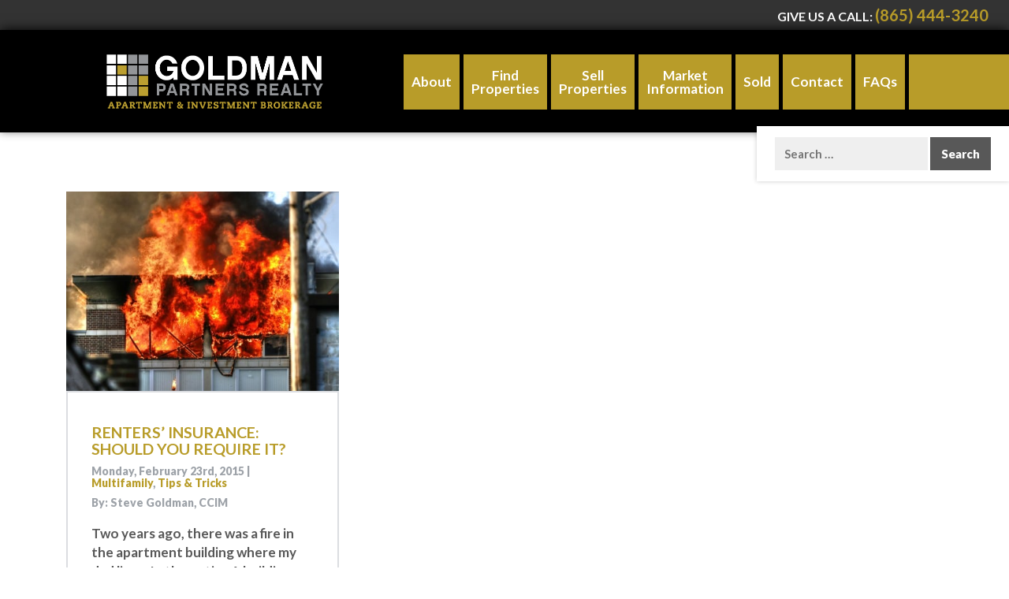

--- FILE ---
content_type: text/html; charset=UTF-8
request_url: https://gprknoxville.com/tag/multifamily/
body_size: 19273
content:
<!DOCTYPE html><html xmlns="https://www.w3.org/1999/xhtml" dir="ltr" lang="en-US"><head>  <script defer src="[data-uri]"></script> <meta name="google-site-verification" content="tHOnYyZ4-Gt4gpcpfmt36jI27vlc12KCxp83dtnSA3k" /><meta name="google-site-verification" content="xKM0Rl6aL7fWU1u6ZUEFNvBl_YKmpWKbgvwDT8TvTXk" /> <script>(function(i,s,o,g,r,a,m){i['GoogleAnalyticsObject']=r;i[r]=i[r]||function(){
  (i[r].q=i[r].q||[]).push(arguments)},i[r].l=1*new Date();a=s.createElement(o),
  m=s.getElementsByTagName(o)[0];a.async=1;a.src=g;m.parentNode.insertBefore(a,m)
  })(window,document,'script','https://www.google-analytics.com/analytics.js','ga');

  ga('create', 'UA-44448226-1', 'auto');
  ga('send', 'pageview');</script> <meta name="msvalidate.01" content="82E456100924512AFEC827FEC58E68DA" /><meta name="google-site-verification" content="I5HJd40R4OLY_OS9kjiAciPQRk2MO0cyyvM1Ao5GjZI" />  <script defer src="[data-uri]"></script> <script defer type="text/javascript" src="//cdn.callrail.com/companies/320537146/b96fec368825b8341f63/12/swap.js"></script> <script type='application/ld+json'>{
  "@context": "https://www.schema.org",
  "@type": "RealEstateAgent",
  "name": "Goldman Partners Realty, LLC",
  "url": "https://gprknoxville.com/",
  "sameAs": [
    "https://www.linkedin.com/company/goldman-partners-realty",
    "https://www.youtube.com/user/gprknoxville",
    "https://twitter.com/gprknoxville",
    "https://plus.google.com/101629096676845363709/posts",
    "https://www.facebook.com/GoldmanPartnersRealty"
  ],
  "logo": "https://gprknoxville.com/wp-content/themes/goldman2015/images/footer-logo.png",
  "image": "https://gprknoxville.com/wp-content/uploads/award-winning.png",
  "description": "Goldman Partners Realty is a commercial real estate brokerage practice which specializes in income investment property.",
  "address": {
    "@type": "PostalAddress",
    "streetAddress": "109 Circle Ln",
    "addressLocality": "Knoxville",
    "addressRegion": "Tennessee",
    "postalCode": "37919",
    "addressCountry": "United States"
  },
  "geo": {
    "@type": "GeoCoordinates",
    "latitude": "35.933042",
    "longitude": "-84.012800"
  },
  "hasMap": "https://www.google.com/maps/place/Goldman+Partners+Realty,+LLC/@35.933022,-84.012769,15z/data=!4m2!3m1!1s0x0:0x515507eb7c65dda4?sa=X&ved=0ahUKEwipp-mFqMbaAhWDdt8KHe8YDJ4Q_BII3QIwOgd",
  "openingHours": "Mo, Tu, We, Th, Fr 08:00-17:30",
  "contactPoint": {
    "@type": "ContactPoint",
    "contactType": "Sales",
    "telephone": "+1 (865) 444-3240"
  }
}</script> <meta name="viewport" content="width=device-width, initial-scale=1.0" /><link rel="stylesheet" href="https://gprknoxville.com/wp-content/themes/goldman2015/css/bootstrap.min.css" type="text/css" media="screen" title="no title" /><link rel="stylesheet" href="https://gprknoxville.com/wp-content/cache/autoptimize/css/autoptimize_single_ac93074dbede047d9bf0e51f642e3af3.css" type="text/css" media="screen" title="no title" /><link href='https://fonts.googleapis.com/css?family=Lato:100,300,400,700,900' rel='stylesheet' type='text/css'><link rel="apple-touch-icon" sizes="57x57" href="/apple-touch-icon-57x57.png"><link rel="apple-touch-icon" sizes="60x60" href="/apple-touch-icon-60x60.png"><link rel="apple-touch-icon" sizes="72x72" href="/apple-touch-icon-72x72.png"><link rel="apple-touch-icon" sizes="76x76" href="/apple-touch-icon-76x76.png"><link rel="apple-touch-icon" sizes="114x114" href="/apple-touch-icon-114x114.png"><link rel="apple-touch-icon" sizes="120x120" href="/apple-touch-icon-120x120.png"><link rel="apple-touch-icon" sizes="144x144" href="/apple-touch-icon-144x144.png"><link rel="apple-touch-icon" sizes="152x152" href="/apple-touch-icon-152x152.png"><link rel="apple-touch-icon" sizes="180x180" href="/apple-touch-icon-180x180.png"><link rel="icon" type="image/png" href="/favicon-32x32.png" sizes="32x32"><link rel="icon" type="image/png" href="/favicon-194x194.png" sizes="194x194"><link rel="icon" type="image/png" href="/favicon-96x96.png" sizes="96x96"><link rel="icon" type="image/png" href="/android-chrome-192x192.png" sizes="192x192"><link rel="icon" type="image/png" href="/favicon-16x16.png" sizes="16x16"><link rel="manifest" href="/manifest.json"><meta name="msapplication-TileColor" content="#000000"><meta name="msapplication-TileImage" content="/mstile-144x144.png"><meta name="theme-color" content="#ffffff"> <!--[if lt IE 9]> <script src="https://oss.maxcdn.com/html5shiv/3.7.2/html5shiv.min.js"></script> <script src="https://oss.maxcdn.com/respond/1.4.2/respond.min.js"></script> <![endif]--><meta http-equiv="Content-type" content="text/html;charset=UTF-8" /><meta name="author" content="Slamdot, Inc." /><style>img:is([sizes="auto" i], [sizes^="auto," i]) { contain-intrinsic-size: 3000px 1500px }</style><title>Multifamily | Goldman Partners Realty</title><meta name="robots" content="max-image-preview:large" /><link rel="canonical" href="https://gprknoxville.com/tag/multifamily/" /><meta name="generator" content="All in One SEO (AIOSEO) 4.9.3" /> <script type="application/ld+json" class="aioseo-schema">{"@context":"https:\/\/schema.org","@graph":[{"@type":"BreadcrumbList","@id":"https:\/\/gprknoxville.com\/tag\/multifamily\/#breadcrumblist","itemListElement":[{"@type":"ListItem","@id":"https:\/\/gprknoxville.com#listItem","position":1,"name":"Home","item":"https:\/\/gprknoxville.com","nextItem":{"@type":"ListItem","@id":"https:\/\/gprknoxville.com\/tag\/multifamily\/#listItem","name":"Multifamily"}},{"@type":"ListItem","@id":"https:\/\/gprknoxville.com\/tag\/multifamily\/#listItem","position":2,"name":"Multifamily","previousItem":{"@type":"ListItem","@id":"https:\/\/gprknoxville.com#listItem","name":"Home"}}]},{"@type":"CollectionPage","@id":"https:\/\/gprknoxville.com\/tag\/multifamily\/#collectionpage","url":"https:\/\/gprknoxville.com\/tag\/multifamily\/","name":"Multifamily | Goldman Partners Realty","inLanguage":"en-US","isPartOf":{"@id":"https:\/\/gprknoxville.com\/#website"},"breadcrumb":{"@id":"https:\/\/gprknoxville.com\/tag\/multifamily\/#breadcrumblist"}},{"@type":"Organization","@id":"https:\/\/gprknoxville.com\/#organization","name":"Goldman Partners Realty","description":"Commercial Real Estate","url":"https:\/\/gprknoxville.com\/","telephone":"+18654443240"},{"@type":"WebSite","@id":"https:\/\/gprknoxville.com\/#website","url":"https:\/\/gprknoxville.com\/","name":"Goldman Partners Realty","description":"Commercial Real Estate","inLanguage":"en-US","publisher":{"@id":"https:\/\/gprknoxville.com\/#organization"}}]}</script>    <script data-cfasync="false" data-pagespeed-no-defer>var gtm4wp_datalayer_name = "dataLayer";
	var dataLayer = dataLayer || [];</script> <link rel="alternate" type="application/rss+xml" title="Goldman Partners Realty &raquo; Multifamily Tag Feed" href="https://gprknoxville.com/tag/multifamily/feed/" /><style>.lazyload,
			.lazyloading {
				max-width: 100%;
			}</style> <script defer src="[data-uri]"></script> <style id='wp-emoji-styles-inline-css' type='text/css'>img.wp-smiley, img.emoji {
		display: inline !important;
		border: none !important;
		box-shadow: none !important;
		height: 1em !important;
		width: 1em !important;
		margin: 0 0.07em !important;
		vertical-align: -0.1em !important;
		background: none !important;
		padding: 0 !important;
	}</style><link rel='stylesheet' id='wp-block-library-css' href='https://gprknoxville.com/wp-includes/css/dist/block-library/style.min.css?ver=eb0fa047dd07165749aaf30910bd152e' type='text/css' media='all' /><style id='classic-theme-styles-inline-css' type='text/css'>/*! This file is auto-generated */
.wp-block-button__link{color:#fff;background-color:#32373c;border-radius:9999px;box-shadow:none;text-decoration:none;padding:calc(.667em + 2px) calc(1.333em + 2px);font-size:1.125em}.wp-block-file__button{background:#32373c;color:#fff;text-decoration:none}</style><link rel='stylesheet' id='aioseo/css/src/vue/standalone/blocks/table-of-contents/global.scss-css' href='https://gprknoxville.com/wp-content/cache/autoptimize/css/autoptimize_single_8aeaa129c1f80e6e5dbaa329351d1482.css?ver=4.9.3' type='text/css' media='all' /><style id='global-styles-inline-css' type='text/css'>:root{--wp--preset--aspect-ratio--square: 1;--wp--preset--aspect-ratio--4-3: 4/3;--wp--preset--aspect-ratio--3-4: 3/4;--wp--preset--aspect-ratio--3-2: 3/2;--wp--preset--aspect-ratio--2-3: 2/3;--wp--preset--aspect-ratio--16-9: 16/9;--wp--preset--aspect-ratio--9-16: 9/16;--wp--preset--color--black: #000000;--wp--preset--color--cyan-bluish-gray: #abb8c3;--wp--preset--color--white: #ffffff;--wp--preset--color--pale-pink: #f78da7;--wp--preset--color--vivid-red: #cf2e2e;--wp--preset--color--luminous-vivid-orange: #ff6900;--wp--preset--color--luminous-vivid-amber: #fcb900;--wp--preset--color--light-green-cyan: #7bdcb5;--wp--preset--color--vivid-green-cyan: #00d084;--wp--preset--color--pale-cyan-blue: #8ed1fc;--wp--preset--color--vivid-cyan-blue: #0693e3;--wp--preset--color--vivid-purple: #9b51e0;--wp--preset--gradient--vivid-cyan-blue-to-vivid-purple: linear-gradient(135deg,rgba(6,147,227,1) 0%,rgb(155,81,224) 100%);--wp--preset--gradient--light-green-cyan-to-vivid-green-cyan: linear-gradient(135deg,rgb(122,220,180) 0%,rgb(0,208,130) 100%);--wp--preset--gradient--luminous-vivid-amber-to-luminous-vivid-orange: linear-gradient(135deg,rgba(252,185,0,1) 0%,rgba(255,105,0,1) 100%);--wp--preset--gradient--luminous-vivid-orange-to-vivid-red: linear-gradient(135deg,rgba(255,105,0,1) 0%,rgb(207,46,46) 100%);--wp--preset--gradient--very-light-gray-to-cyan-bluish-gray: linear-gradient(135deg,rgb(238,238,238) 0%,rgb(169,184,195) 100%);--wp--preset--gradient--cool-to-warm-spectrum: linear-gradient(135deg,rgb(74,234,220) 0%,rgb(151,120,209) 20%,rgb(207,42,186) 40%,rgb(238,44,130) 60%,rgb(251,105,98) 80%,rgb(254,248,76) 100%);--wp--preset--gradient--blush-light-purple: linear-gradient(135deg,rgb(255,206,236) 0%,rgb(152,150,240) 100%);--wp--preset--gradient--blush-bordeaux: linear-gradient(135deg,rgb(254,205,165) 0%,rgb(254,45,45) 50%,rgb(107,0,62) 100%);--wp--preset--gradient--luminous-dusk: linear-gradient(135deg,rgb(255,203,112) 0%,rgb(199,81,192) 50%,rgb(65,88,208) 100%);--wp--preset--gradient--pale-ocean: linear-gradient(135deg,rgb(255,245,203) 0%,rgb(182,227,212) 50%,rgb(51,167,181) 100%);--wp--preset--gradient--electric-grass: linear-gradient(135deg,rgb(202,248,128) 0%,rgb(113,206,126) 100%);--wp--preset--gradient--midnight: linear-gradient(135deg,rgb(2,3,129) 0%,rgb(40,116,252) 100%);--wp--preset--font-size--small: 13px;--wp--preset--font-size--medium: 20px;--wp--preset--font-size--large: 36px;--wp--preset--font-size--x-large: 42px;--wp--preset--spacing--20: 0.44rem;--wp--preset--spacing--30: 0.67rem;--wp--preset--spacing--40: 1rem;--wp--preset--spacing--50: 1.5rem;--wp--preset--spacing--60: 2.25rem;--wp--preset--spacing--70: 3.38rem;--wp--preset--spacing--80: 5.06rem;--wp--preset--shadow--natural: 6px 6px 9px rgba(0, 0, 0, 0.2);--wp--preset--shadow--deep: 12px 12px 50px rgba(0, 0, 0, 0.4);--wp--preset--shadow--sharp: 6px 6px 0px rgba(0, 0, 0, 0.2);--wp--preset--shadow--outlined: 6px 6px 0px -3px rgba(255, 255, 255, 1), 6px 6px rgba(0, 0, 0, 1);--wp--preset--shadow--crisp: 6px 6px 0px rgba(0, 0, 0, 1);}:where(.is-layout-flex){gap: 0.5em;}:where(.is-layout-grid){gap: 0.5em;}body .is-layout-flex{display: flex;}.is-layout-flex{flex-wrap: wrap;align-items: center;}.is-layout-flex > :is(*, div){margin: 0;}body .is-layout-grid{display: grid;}.is-layout-grid > :is(*, div){margin: 0;}:where(.wp-block-columns.is-layout-flex){gap: 2em;}:where(.wp-block-columns.is-layout-grid){gap: 2em;}:where(.wp-block-post-template.is-layout-flex){gap: 1.25em;}:where(.wp-block-post-template.is-layout-grid){gap: 1.25em;}.has-black-color{color: var(--wp--preset--color--black) !important;}.has-cyan-bluish-gray-color{color: var(--wp--preset--color--cyan-bluish-gray) !important;}.has-white-color{color: var(--wp--preset--color--white) !important;}.has-pale-pink-color{color: var(--wp--preset--color--pale-pink) !important;}.has-vivid-red-color{color: var(--wp--preset--color--vivid-red) !important;}.has-luminous-vivid-orange-color{color: var(--wp--preset--color--luminous-vivid-orange) !important;}.has-luminous-vivid-amber-color{color: var(--wp--preset--color--luminous-vivid-amber) !important;}.has-light-green-cyan-color{color: var(--wp--preset--color--light-green-cyan) !important;}.has-vivid-green-cyan-color{color: var(--wp--preset--color--vivid-green-cyan) !important;}.has-pale-cyan-blue-color{color: var(--wp--preset--color--pale-cyan-blue) !important;}.has-vivid-cyan-blue-color{color: var(--wp--preset--color--vivid-cyan-blue) !important;}.has-vivid-purple-color{color: var(--wp--preset--color--vivid-purple) !important;}.has-black-background-color{background-color: var(--wp--preset--color--black) !important;}.has-cyan-bluish-gray-background-color{background-color: var(--wp--preset--color--cyan-bluish-gray) !important;}.has-white-background-color{background-color: var(--wp--preset--color--white) !important;}.has-pale-pink-background-color{background-color: var(--wp--preset--color--pale-pink) !important;}.has-vivid-red-background-color{background-color: var(--wp--preset--color--vivid-red) !important;}.has-luminous-vivid-orange-background-color{background-color: var(--wp--preset--color--luminous-vivid-orange) !important;}.has-luminous-vivid-amber-background-color{background-color: var(--wp--preset--color--luminous-vivid-amber) !important;}.has-light-green-cyan-background-color{background-color: var(--wp--preset--color--light-green-cyan) !important;}.has-vivid-green-cyan-background-color{background-color: var(--wp--preset--color--vivid-green-cyan) !important;}.has-pale-cyan-blue-background-color{background-color: var(--wp--preset--color--pale-cyan-blue) !important;}.has-vivid-cyan-blue-background-color{background-color: var(--wp--preset--color--vivid-cyan-blue) !important;}.has-vivid-purple-background-color{background-color: var(--wp--preset--color--vivid-purple) !important;}.has-black-border-color{border-color: var(--wp--preset--color--black) !important;}.has-cyan-bluish-gray-border-color{border-color: var(--wp--preset--color--cyan-bluish-gray) !important;}.has-white-border-color{border-color: var(--wp--preset--color--white) !important;}.has-pale-pink-border-color{border-color: var(--wp--preset--color--pale-pink) !important;}.has-vivid-red-border-color{border-color: var(--wp--preset--color--vivid-red) !important;}.has-luminous-vivid-orange-border-color{border-color: var(--wp--preset--color--luminous-vivid-orange) !important;}.has-luminous-vivid-amber-border-color{border-color: var(--wp--preset--color--luminous-vivid-amber) !important;}.has-light-green-cyan-border-color{border-color: var(--wp--preset--color--light-green-cyan) !important;}.has-vivid-green-cyan-border-color{border-color: var(--wp--preset--color--vivid-green-cyan) !important;}.has-pale-cyan-blue-border-color{border-color: var(--wp--preset--color--pale-cyan-blue) !important;}.has-vivid-cyan-blue-border-color{border-color: var(--wp--preset--color--vivid-cyan-blue) !important;}.has-vivid-purple-border-color{border-color: var(--wp--preset--color--vivid-purple) !important;}.has-vivid-cyan-blue-to-vivid-purple-gradient-background{background: var(--wp--preset--gradient--vivid-cyan-blue-to-vivid-purple) !important;}.has-light-green-cyan-to-vivid-green-cyan-gradient-background{background: var(--wp--preset--gradient--light-green-cyan-to-vivid-green-cyan) !important;}.has-luminous-vivid-amber-to-luminous-vivid-orange-gradient-background{background: var(--wp--preset--gradient--luminous-vivid-amber-to-luminous-vivid-orange) !important;}.has-luminous-vivid-orange-to-vivid-red-gradient-background{background: var(--wp--preset--gradient--luminous-vivid-orange-to-vivid-red) !important;}.has-very-light-gray-to-cyan-bluish-gray-gradient-background{background: var(--wp--preset--gradient--very-light-gray-to-cyan-bluish-gray) !important;}.has-cool-to-warm-spectrum-gradient-background{background: var(--wp--preset--gradient--cool-to-warm-spectrum) !important;}.has-blush-light-purple-gradient-background{background: var(--wp--preset--gradient--blush-light-purple) !important;}.has-blush-bordeaux-gradient-background{background: var(--wp--preset--gradient--blush-bordeaux) !important;}.has-luminous-dusk-gradient-background{background: var(--wp--preset--gradient--luminous-dusk) !important;}.has-pale-ocean-gradient-background{background: var(--wp--preset--gradient--pale-ocean) !important;}.has-electric-grass-gradient-background{background: var(--wp--preset--gradient--electric-grass) !important;}.has-midnight-gradient-background{background: var(--wp--preset--gradient--midnight) !important;}.has-small-font-size{font-size: var(--wp--preset--font-size--small) !important;}.has-medium-font-size{font-size: var(--wp--preset--font-size--medium) !important;}.has-large-font-size{font-size: var(--wp--preset--font-size--large) !important;}.has-x-large-font-size{font-size: var(--wp--preset--font-size--x-large) !important;}
:where(.wp-block-post-template.is-layout-flex){gap: 1.25em;}:where(.wp-block-post-template.is-layout-grid){gap: 1.25em;}
:where(.wp-block-columns.is-layout-flex){gap: 2em;}:where(.wp-block-columns.is-layout-grid){gap: 2em;}
:root :where(.wp-block-pullquote){font-size: 1.5em;line-height: 1.6;}</style><link rel='stylesheet' id='portfolio-all-css-css' href='https://gprknoxville.com/wp-content/plugins/portfolio-gallery/style/portfolio-all.css?ver=eb0fa047dd07165749aaf30910bd152e' type='text/css' media='all' /><link rel='stylesheet' id='style2-os-css-css' href='https://gprknoxville.com/wp-content/cache/autoptimize/css/autoptimize_single_cf013455f2aabab5865ec99755946572.css?ver=eb0fa047dd07165749aaf30910bd152e' type='text/css' media='all' /><link rel='stylesheet' id='lightbox-css-css' href='https://gprknoxville.com/wp-content/cache/autoptimize/css/autoptimize_single_ed6afe4e8b61753bc84dd95f919ab63e.css?ver=eb0fa047dd07165749aaf30910bd152e' type='text/css' media='all' /><link rel='stylesheet' id='mc4wp-form-themes-css' href='https://gprknoxville.com/wp-content/cache/autoptimize/css/autoptimize_single_afbf3d0bbfa6ce205232ea67532425ca.css?ver=4.10.9' type='text/css' media='all' /><link rel='stylesheet' id='wp-components-css' href='https://gprknoxville.com/wp-includes/css/dist/components/style.min.css?ver=eb0fa047dd07165749aaf30910bd152e' type='text/css' media='all' /><link rel='stylesheet' id='godaddy-styles-css' href='https://gprknoxville.com/wp-content/cache/autoptimize/css/autoptimize_single_0793ca35f5d388181a5e6c01688af110.css?ver=2.0.2' type='text/css' media='all' /><link rel='stylesheet' id='wp_listings-css' href='https://gprknoxville.com/wp-content/plugins/idx-broker-platinum/assets/css/wp-listings.min.css?ver=1.0' type='text/css' media='all' /><link rel='stylesheet' id='wp_listings_widgets-css' href='https://gprknoxville.com/wp-content/plugins/idx-broker-platinum/assets/css/wp-listings-widgets.min.css?ver=1.0.0' type='text/css' media='all' /><link rel='stylesheet' id='dashicons-css' href='https://gprknoxville.com/wp-includes/css/dashicons.min.css?ver=eb0fa047dd07165749aaf30910bd152e' type='text/css' media='all' /><link rel='stylesheet' id='impress_agents-css' href='https://gprknoxville.com/wp-content/plugins/idx-broker-platinum/assets/css/impress-agents.min.css?ver=1.0.0' type='text/css' media='all' /><link rel='stylesheet' id='tablepress-default-css' href='https://gprknoxville.com/wp-content/tablepress-combined.min.css?ver=74' type='text/css' media='all' /> <script defer type="text/javascript" src="https://gprknoxville.com/wp-content/cache/autoptimize/js/autoptimize_single_455f4240b81915ea051b23d783291b6b.js?ver=1.12.4-wp" id="jquery-core-js"></script> <script defer type="text/javascript" src="https://gprknoxville.com/wp-content/cache/autoptimize/js/autoptimize_single_8bd074658806c4a7fe21e04cd60aef4f.js?ver=1.4.1-wp" id="jquery-migrate-js"></script> <script defer type="text/javascript" src="https://gprknoxville.com/wp-content/themes/goldman2015/js/jquery.cycle2.min.js?ver=eb0fa047dd07165749aaf30910bd152e" id="slamdot_slides-js"></script> <link rel="https://api.w.org/" href="https://gprknoxville.com/wp-json/" /><link rel="alternate" title="JSON" type="application/json" href="https://gprknoxville.com/wp-json/wp/v2/tags/128" /><link rel="EditURI" type="application/rsd+xml" title="RSD" href="https://gprknoxville.com/xmlrpc.php?rsd" /> <script defer src="[data-uri]"></script><meta property="og:title" content="Renters’ Insurance: Should You Require It?"/><meta property="og:type" content="blog"/><meta property="og:url" content="https://gprknoxville.com/02/renters-insurance-should-you-require-it/"/><meta property="og:image" content=""/><meta property="og:site_name" content="Goldman Partners Realty"/><meta property="fb:admins" content="162878243763233,150944301629503,196739023685716"/><meta property="og:description" content="Two years ago, there was a fire in the apartment building where my dad lives. In the entire 4-building complex, he was the only tenant carrying renters insurance. As a result, his hotel stay and apartment cleanup were covered, while his fellow tenants — and his landlord — got stuck with the bill"/>  <script data-cfasync="false" data-pagespeed-no-defer type="text/javascript">var dataLayer_content = {"pagePostType":"post","pagePostType2":"tag-post"};
	dataLayer.push( dataLayer_content );</script> <script data-cfasync="false" data-pagespeed-no-defer type="text/javascript">(function(w,d,s,l,i){w[l]=w[l]||[];w[l].push({'gtm.start':
new Date().getTime(),event:'gtm.js'});var f=d.getElementsByTagName(s)[0],
j=d.createElement(s),dl=l!='dataLayer'?'&l='+l:'';j.async=true;j.src=
'//www.googletagmanager.com/gtm.js?id='+i+dl;f.parentNode.insertBefore(j,f);
})(window,document,'script','dataLayer','GTM-KK35BJ3');</script>  <script defer src="[data-uri]"></script> <script defer src="[data-uri]"></script> <style>.no-js img.lazyload {
				display: none;
			}

			figure.wp-block-image img.lazyloading {
				min-width: 150px;
			}

			.lazyload,
			.lazyloading {
				--smush-placeholder-width: 100px;
				--smush-placeholder-aspect-ratio: 1/1;
				width: var(--smush-image-width, var(--smush-placeholder-width)) !important;
				aspect-ratio: var(--smush-image-aspect-ratio, var(--smush-placeholder-aspect-ratio)) !important;
			}

						.lazyload, .lazyloading {
				opacity: 0;
			}

			.lazyloaded {
				opacity: 1;
				transition: opacity 400ms;
				transition-delay: 0ms;
			}</style> <script defer src="[data-uri]"></script>  <script defer src="[data-uri]"></script><script defer src="[data-uri]"></script><script defer src="[data-uri]"></script> <style type="text/css" id="wp-custom-css">/*
Welcome to Custom CSS!

CSS (Cascading Style Sheets) is a kind of code that tells the browser how
to render a web page. You may delete these comments and get started with
your customizations.

By default, your stylesheet will be loaded after the theme stylesheets,
which means that your rules can take precedence and override the theme CSS
rules. Just write here what you want to change, you don't need to copy all
your theme's stylesheet content.
*/
#gform_submit_button_4 {
	display: none;
}

.no-show-button {
	display: none;
}

.sticky-popup {
	font-family: 'Lato', sans-serif;
	font-size: 21px;
}

.sticky-popup .popup-header {
	background-color: #B89C28;
	border: 0;
	margin-top: 0;
	height: 102px;
	border-radius: 0;
}

.popup-content {
	height: 200px;
}

.popup-content p {
	font-family: 'Lato', sans-serif;
	font-size: 18px;
}

.popup-content p a {
	color: #B89C29;
}

.popup-content p a:hover {
	color: #A18823;
	text-decoration: underline;
}

@media (max-width: 768px) {
	.sticky-popup, .popup-content p {
		font-family: 'Lato', sans-serif;
		font-size: 18px;
	}
	
	.sticky-popup {
		width: 250px !important;
		height: ;
	}
	
	.sticky-popup-right {
		top: 25%;
	}
	
	.popup-content {
		height: 250px;
	}
}

/* Main Body CSS */
.body {
	padding-top: 75px;
}

.custom-button {
	margin: 5px 0;
	display: inline-block;
	text-align: center;
	margin: 10px auto;
}

.blog-author {
	font-size: 18px;
	text-transform: capitalize !important;
	margin-top: 0;
	margin-bottom: 25px;
}

.post-date {
	text-transform: capitalize !important;
	margin-bottom: 0;
}

.wp-caption-text {
	margin: 0;
	padding: 0;
	font-size: 14px;
	color: #000000;
}

.wp-about-author-text h3 {
	text-transform: capitalize !important;
	display: none;
}

.wp-about-author-text a {
}

@media (max-width: 991px) {
	.mailing-list-image {
		width: 100% !important;
		height: 100%;
		background-size: contain;
	}
}

.wp-about-author-containter-top {
	border-top: solid 2px #82878e;
}

.wp-about-author-pic {
	padding: 0 !important;
	margin: 0 !important;
	border: 0 !important;
}

.affiliations {
	list-style: none;
	margin: 0;
	padding: 0;
	text-align: center;
}

.affiliations li {
	display: inline-block;
	margin: 10px;
}

.affiliations img {
	margin: 0;
	padding: 0;
	height: 125px;
	width: auto;
	border: none;
}

.body {
	padding-bottom: 0;
}

.gray-background-pattern {
	padding-bottom: 2%;
}

.navigation {
	padding-bottom: 2%;
}

#searchsubmit {
	padding-right: 18px !important;
}

.gold-border {
	text-align: center;
	margin: 0 auto;
}

.col-sm-3 {
	text-align: center;
	margin: 0 auto;
}

.custom-button-team {
	display: inline-block;
}

.title-block_1 .title,
.title-block_4 .title,
.title-block_5 .title,
.title-block_6 .title {
	text-transform: capitalize !important;
}

.portfolio-links {
	text-decoration: underline;
}

.portfolio-links:hover {
	text-decoration: none;
}

.align-center {
	display: inline-block;
	vertical-align: top !important;
	text-align: center;
	margin: 0 auto;
	float: none;
}

.agents-container {
	text-align: center !important;
	margin: 0 auto;
}

.row {
	margin-bottom: 50px;
}

@media (min-width: 768px) and (max-width: 1350px) {
	.agents-container a.gold-border img {
		border-width: 5px;
	}
}

.align-top {
	vertical-align: top !important;
}

/* Add your own Robly form styles to your site stylesheet or in this style block.
       We recommend moving this block and the preceding CSS link to the HEAD of your HTML file. */
#robly_embed_signup {
	background: #fff;
	clear: left;
	font: 14px Helvetica, Arial, sans-serif;
	width: 400px;
}

#robly_embed_signup form {
	display: block;
	position: relative;
	text-align: left;
}

#robly_embed_signup h2 {
	font-weight: bold;
	padding: 0;
	margin: 15px 0;
	font-size: 1.3em;
}

#robly_embed_signup input {
	border: 1px solid #999;
	-webkit-appearance: none;
}

#robly_embed_signup input[type=checkbox] {
	-webkit-appearance: checkbox;
}

#robly_embed_signup input[type=radio] {
	-webkit-appearance: radio;
}

#robly_embed_signup input:focus {
	border-color: #333;
}

#robly_embed_signup .button {
	background-color: #aaa;
	border: 0 none;
	border-radius: 4px;
	color: #FFFFFF;
	cursor: pointer;
	display: inline-block;
	font-size: 15px;
	font-weight: bold;
	line-height: 32px;
	margin: 0 5px 10px 0;
	padding: 0;
	text-align: center;
	text-decoration: none;
	vertical-align: top;
	white-space: nowrap;
	width: auto;
}

#robly_embed_signup .button:hover {
	background-color: #777;
}

#robly_embed_signup .slim_button {
	background-color: #aaa;
	border: 0 none;
	border-radius: 4px;
	color: #FFFFFF;
	cursor: pointer;
	display: inline-block;
	font-size: 15px;
	font-weight: bold;
	height: 32px;
	line-height: 32px;
	margin: 0 5px 10px 0;
	padding: 0 15px;
	text-align: center;
	text-decoration: none;
	vertical-align: top;
	white-space: nowrap;
	width: auto;
}

#robly_embed_signup .slim_button:hover {
	background-color: #777;
}

#robly_embed_signup .small_meta {
	font-size: 11px;
}

#robly_embed_signup .nowrap {
	white-space: nowrap;
}

#robly_embed_signup .clear {
	clear: none;
	display: inline;
	visibility: visible;
}

#robly_embed_signup .robly_field_group {
	clear: left;
	position: relative;
	width: 96%;
	padding-bottom: 3%;
	min-height: 50px;
}

#robly_embed_signup .size1of2 {
	clear: none;
	float: left;
	display: inline-block;
	width: 46%;
	margin-right: 4%;
}

#robly_embed_signup .size1of2 {
	margin-right: 2%;
}

#robly_embed_signup .robly_field_group label {
	display: block;
	margin-bottom: 3px;
	font-size: 1em;
	font-weight: 100;
	padding-bottom: 1px;
}

#robly_embed_signup .robly_field_group input {
	display: block;
	width: 100%;
	padding: 8px 0;
	text-indent: 2%;
}

#robly_embed_signup .robly_field_group select {
	display: inline-block;
	width: 99%;
	padding: 5px 0;
	margin-bottom: 2px;
}

#robly_embed_signup .datefield, #robly_embed_signup .phonefield_us {
	padding: 5px 0;
}

#robly_embed_signup .datefield input, #robly_embed_signup .phonefield_us input {
	display: inline;
	width: 60px;
	margin: 0 2px;
	letter-spacing: 1px;
	text-align: left;
	padding: 5px 0 2px;
}

#robly_embed_signup .phonefield_us .phonearea input, #robly_embed_signup .phonefield_us .phonedetail1 input {
	width: 40px;
}

#robly_embed_signup .datefield .monthfield input, #robly_embed_signup .datefield .dayfield input {
	width: 35px;
}

#robly_embed_signup .datefield label, #robly_embed_signup .phonefield_us label {
	display: none;
}

#robly_embed_signup .indicates-required {
	text-align: right;
	font-size: 11px;
	margin-right: 4%;
}

#robly_embed_signup .asterisk {
	color: #c60;
	font-size: 150%;
}

#robly_embed_signup .robly_field_group .asterisk {
	position: relative;
	top: 5px;
	left: 2px;
}

#robly_embed_signup label {
	display: block;
	font-size: 16px;
	padding-bottom: 10px;
	font-weight: bold;
}

#robly_embed_signup input.email {
	display: block;
	padding: 8px 0;
	margin: 0 4% 10px 0;
	text-indent: 5px;
	width: 90%;
	min-width: 130px;
}

#robly_embed_signup input.slim_email {
	display: inline-block;
	padding: 8px 0;
	margin: 0 4% 10px 0;
	text-indent: 5px;
	width: 60%;
}

#robly_embed_signup input.button {
	width: 40%;
	margin: 0 0 10px;
	min-width: 90px;
}

#robly_embed_signup .robly_field_group.input_group ul {
	margin: 0;
	padding: 5px 0;
	list-style: none;
}

#robly_embed_signup .robly_field_group.input_group ul li {
	display: block;
	padding: 3px 0;
	margin: 0;
}

#robly_embed_signup .robly_field_group.input_group label {
	display: inline;
}

#robly_embed_signup .robly_field_group.input_group input {
	display: inline;
	width: auto;
	border: none;
}

#robly_embed_signup div#robly_responses {
	float: left;
	top: -1.4em;
	padding: 0 .5em;
	overflow: hidden;
	width: 90%;
	margin: 0 5%;
	clear: both;
}

#robly_embed_signup div.response {
	margin: 1em 0;
	padding: 1em .5em .5em 0;
	font-weight: bold;
	float: left;
	top: -1.5em;
	z-index: 1;
	width: 80%;
}

#robly_embed_signup #robly_error_response {
	display: none;
}

#robly_embed_signup #robly_success_response {
	color: #529214;
	display: none;
}

#robly_embed_signup label.error {
	display: block;
	float: none;
	width: auto;
	margin-left: 1.05em;
	text-align: left;
	padding: .5em 0;
}

#robly_embedded-subscribe {
	clear: both;
	width: auto;
	display: block;
	margin: 1em 0 1em 5%;
}

#robly_embed_signup #num-subscribers {
	font-size: 1.1em;
}

#robly_embed_signup #num-subscribers span {
	padding: .5em;
	border: 1px solid #ccc;
	margin-right: .5em;
	font-weight: bold;
}

#robly_embed_signup .power {
	float: right;
	margin-right: 16px;
	height: 32px;
}

#robly_embed_signup #slim_power {
	float: none;
}

#robly_embed_signup .power p {
	font-size: 12px;
	margin: 0;
	font-weight: bold;
	line-height: 32px;
	color: #666;
}

#robly_embed_signup .power p a {
	text-decoration: none;
	font-weight: bold;
	color: #333;
}

#robly_embed_signup .power p a:hover {
	text-decoration: none;
	color: #000;
}

/* MailChimp Form Embed Code - Slim - 08/17/2011 */
#mc_embed_signup .button {
	display: block;
	position: relative;
	background-color: #B89C29;
	padding: 0;
	margin: 0 auto;
	border: 0 none;
	border-bottom: #719f5a 3px solid;
	border-radius: 6px;
	color: #fff;
	cursor: pointer;
	font-size: 14px;
	width: 140px;
	height: 36px;
	line-height: 36px;
	font-weight: bold;
	text-align: center;
	text-decoration: none;
	vertical-align: top;
}

#mc_embed_signup .button:hover {
	background-color: #9cc183;
	border-bottom-color: #7fac69;
}

#mc_embed_signup .button:active {
	top: 2px;
	border-bottom-width: 1px;
}</style> <script defer src="https://gprknoxville.com/wp-content/cache/autoptimize/js/autoptimize_single_ee4d5087dd6c3f92f7523e3d5b219db9.js" type="text/javascript"></script> <script defer src="[data-uri]"></script> </head><body data-rsssl=1 class="archive tag tag-multifamily tag-128 wp-theme-goldman2015 chrome">
 <noscript><iframe data-src="https://www.googletagmanager.com/ns.html?id=GTM-MQ3KFWM"
height="0" width="0" style="display:none;visibility:hidden" src="[data-uri]" class="lazyload" data-load-mode="1"></iframe></noscript><div class="loading-layer"></div> <button class="side-navigation-button">Menu</button><div class="search-button-container"><form role="search" method="get" class="search-form" action="https://gprknoxville.com/"> <label> <input type="search" class="search-field" placeholder="Search …" value="" name="s" title="Search for:" /> </label> <input type="submit" class="search-submit" value="Search" /></form></div><aside class="right-off-canvas-menu"> <img class="aside-logo lazyload" data-src="https://gprknoxville.com/wp-content/themes/goldman2015/images/footer-logo.png" alt="Aside Logo" src="[data-uri]" style="--smush-placeholder-width: 432px; --smush-placeholder-aspect-ratio: 432/97;" /> <a class="aside-phone" href="tel:8654443240">(865) 444-3240</a><div class="aside-quick-menu-container"><ul id="menu-side-menu" class="navigation"><li id="menu-item-43" class="menu-item menu-item-type-post_type menu-item-object-page menu-item-home menu-item-43"><a href="https://gprknoxville.com/"><span>Home</span></a></li><li id="menu-item-44" class="menu-item menu-item-type-post_type menu-item-object-page menu-item-44"><a href="https://gprknoxville.com/about/"><span>About</span></a></li><li id="menu-item-41" class="menu-item menu-item-type-post_type menu-item-object-page menu-item-41"><a href="https://gprknoxville.com/find-properties/"><span>Find Properties</span></a></li><li id="menu-item-39" class="menu-item menu-item-type-post_type menu-item-object-page menu-item-39"><a href="https://gprknoxville.com/sell-properties/"><span>Sell Properties</span></a></li><li id="menu-item-4261" class="menu-item menu-item-type-post_type menu-item-object-page menu-item-4261"><a href="https://gprknoxville.com/about/recent-transactions/"><span>Sold</span></a></li><li id="menu-item-40" class="menu-item menu-item-type-post_type menu-item-object-page menu-item-40"><a href="https://gprknoxville.com/market-information/"><span>Market Information</span></a></li><li id="menu-item-2796" class="menu-item menu-item-type-post_type menu-item-object-page current_page_parent menu-item-2796"><a href="https://gprknoxville.com/blog/"><span>News</span></a></li><li id="menu-item-2797" class="menu-item menu-item-type-post_type menu-item-object-page menu-item-2797"><a href="https://gprknoxville.com/contact-us/"><span>Contact Us</span></a></li></ul></div><form role="search" method="get" class="search-form" action="https://gprknoxville.com/"> <label> <input type="search" class="search-field" placeholder="Search …" value="" name="s" title="Search for:" /> </label> <input type="submit" class="search-submit" value="Search" /></form></aside><div class="top-bar-container"><div class="top-bar">Give us a call: <a href="tel:(865) 444-3240">(865) 444-3240</a></div></div><div class="overall-wrapper"><div class="container-fluid header-container"><div class="header"><h1 class="logo"><a href="https://gprknoxville.com/" title="Goldman Partners Realty">Goldman Partners Realty</a></h1><div class="main-navigation-container"><ul id="menu-primary-navigation" class="nav"><li id="menu-item-15" class="menu-item menu-item-type-post_type menu-item-object-page menu-item-has-children parent menu-item-15"><a href="https://gprknoxville.com/about/"><span>About</span></a><ul class="sub-menu"><li id="menu-item-2556" class="menu-item menu-item-type-post_type menu-item-object-page menu-item-2556"><a href="https://gprknoxville.com/about/team/"><span>Team</span></a></li><li id="menu-item-2648" class="menu-item menu-item-type-custom menu-item-object-custom menu-item-2648"><a href="/category/case-studies/"><span>Case Studies</span></a></li><li id="menu-item-2593" class="menu-item menu-item-type-post_type menu-item-object-page current_page_parent menu-item-2593"><a href="https://gprknoxville.com/blog/"><span>News</span></a></li><li id="menu-item-7018" class="menu-item menu-item-type-post_type menu-item-object-page menu-item-7018"><a href="https://gprknoxville.com/testimonials-2/"><span>Testimonials</span></a></li></ul></li><li id="menu-item-25" class="menu-item menu-item-type-post_type menu-item-object-page menu-item-has-children parent menu-item-25"><a href="https://gprknoxville.com/find-properties/"><span>Find<br /> Properties</span></a><ul class="sub-menu"><li id="menu-item-6934" class="menu-item menu-item-type-post_type menu-item-object-page menu-item-6934"><a href="https://gprknoxville.com/retail-small-office/"><span>Retail/Small Office</span></a></li><li id="menu-item-175" class="menu-item menu-item-type-post_type menu-item-object-page menu-item-175"><a href="https://gprknoxville.com/find-properties/multifamily/"><span>Multifamily</span></a></li><li id="menu-item-6137" class="menu-item menu-item-type-post_type menu-item-object-page menu-item-6137"><a href="https://gprknoxville.com/find-properties/commercial-land/"><span>Development Land</span></a></li><li id="menu-item-174" class="menu-item menu-item-type-post_type menu-item-object-page menu-item-174"><a href="https://gprknoxville.com/find-properties/net-leased/"><span>Net Leased</span></a></li><li id="menu-item-4614" class="menu-item menu-item-type-post_type menu-item-object-page menu-item-4614"><a href="https://gprknoxville.com/find-properties/self-storage/"><span>Self-Storage</span></a></li><li id="menu-item-173" class="menu-item menu-item-type-post_type menu-item-object-page menu-item-173"><a href="https://gprknoxville.com/find-properties/other-properties/"><span>Other Properties</span></a></li><li id="menu-item-2546" class="menu-item menu-item-type-post_type menu-item-object-page menu-item-2546"><a href="https://gprknoxville.com/find-properties/search-listings/"><span>Search Listings</span></a></li></ul></li><li id="menu-item-23" class="menu-item menu-item-type-post_type menu-item-object-page menu-item-has-children parent menu-item-23"><a href="https://gprknoxville.com/sell-properties/"><span>Sell<br /> Properties</span></a><ul class="sub-menu"><li id="menu-item-2480" class="menu-item menu-item-type-post_type menu-item-object-page menu-item-2480"><a href="https://gprknoxville.com/sell-properties/multifamily/"><span>Multifamily</span></a></li><li id="menu-item-2479" class="menu-item menu-item-type-post_type menu-item-object-page menu-item-2479"><a href="https://gprknoxville.com/sell-properties/net-leased/"><span>Net Leased</span></a></li><li id="menu-item-4615" class="menu-item menu-item-type-post_type menu-item-object-page menu-item-4615"><a href="https://gprknoxville.com/sell-properties/self-storage/"><span>Self-Storage</span></a></li><li id="menu-item-2478" class="menu-item menu-item-type-post_type menu-item-object-page menu-item-2478"><a href="https://gprknoxville.com/sell-properties/other/"><span>Other Properties</span></a></li><li id="menu-item-2545" class="menu-item menu-item-type-post_type menu-item-object-page menu-item-2545"><a href="https://gprknoxville.com/sell-properties/view-listings/"><span>View Listings</span></a></li></ul></li><li id="menu-item-24" class="menu-item menu-item-type-post_type menu-item-object-page menu-item-24"><a href="https://gprknoxville.com/market-information/"><span>Market<br /> Information</span></a></li><li id="menu-item-3711" class="menu-item menu-item-type-post_type menu-item-object-page menu-item-3711"><a href="https://gprknoxville.com/about/recent-transactions/"><span>Sold</span></a></li><li id="menu-item-2584" class="menu-item menu-item-type-post_type menu-item-object-page menu-item-2584"><a href="https://gprknoxville.com/contact-us/"><span>Contact</span></a></li><li id="menu-item-6713" class="menu-item menu-item-type-post_type menu-item-object-page menu-item-6713"><a href="https://gprknoxville.com/faqs/"><span>FAQs</span></a></li></ul></div></div></div><div class="container-fluid body-wrapper"><div class="body-container"><div class="body"><div class="content"><div class="col-md-8 blog-container-left"><div class="col-md-6"> <a href="https://gprknoxville.com/02/renters-insurance-should-you-require-it/" rel="bookmark" title="Renters’ Insurance: Should You Require It?"><img width="486" height="356" src="https://gprknoxville.com/wp-content/uploads/lindell-apartment-fire-michael-hart-photography-486x356.jpg" class="attachment-slamdot-blog-thumb-interior size-slamdot-blog-thumb-interior wp-post-image" alt="" decoding="async" fetchpriority="high" srcset="https://gprknoxville.com/wp-content/uploads/lindell-apartment-fire-michael-hart-photography-486x356.jpg 486w, https://gprknoxville.com/wp-content/uploads/lindell-apartment-fire-michael-hart-photography-900x660.jpg 900w" sizes="(max-width: 486px) 100vw, 486px" /></a><div class="front-page-blog-entry"><h5><a href="https://gprknoxville.com/02/renters-insurance-should-you-require-it/" rel="bookmark" title="Renters’ Insurance: Should You Require It?">Renters’ Insurance: Should You Require It?</a></h5><h6 class="post-date">Monday, February 23rd, 2015 | <a href="https://gprknoxville.com/category/multifamily/" rel="category tag">Multifamily</a>, <a href="https://gprknoxville.com/category/tips-and-tricks/" rel="category tag">Tips &amp; Tricks</a></h6><h6 class="post-date" style="margin-top: -10px;">By: Steve Goldman, CCIM</h6><p>Two years ago, there was a fire in the apartment building where my dad lives. In the entire 4-building complex, he was the only tenant carrying renters insurance. As a [...]</p> <a href="https://gprknoxville.com/02/renters-insurance-should-you-require-it/" class="read-more-link">Read more</a></div></div><div class="navigation"></div></div><div class="col-md-4 blog-container-right"></div></div></div></div><div class="footer-container"><div class="container-fluid footer"><div class="col-lg-8 footer-logo-container"> <img class="footer-logo lazyload" data-src="https://gprknoxville.com/wp-content/themes/goldman2015/images/footer-logo.png" alt="Footer Logo" src="[data-uri]" style="--smush-placeholder-width: 432px; --smush-placeholder-aspect-ratio: 432/97;" /><div class="footer-phone-container"><h5>Give us a call</h5> <a class="footer-phone" href="tel:8654443240">(865) 444-3240</a></div><div class="social-container"><ul><li><a href="https://www.facebook.com/GoldmanPartnersRealty" class="social-facebook" target="_blank"><span>Add us on Facebook</span></a></li><li><a href="https://twitter.com/gprknoxville" class="social-twitter" target="_blank"><span>Follow us on Twitter</span></a></li><li><a href="https://www.youtube.com/user/gprknoxville" class="social-youtube" target="_blank"><span>Watch us on YouTube</span></a></li><li><a href="https://www.linkedin.com/company/goldman-partners-realty" class="social-linkedin" target="_blank"><span>Join us on LinkedIn</span></a></li></ul> <br><br> <button style="background-color:#B89C29; border:none; "> <a style="color:white" href="https://reviews.nextadagency.com/goldman-partners-realty-156658688138121/review-us?dashboard=1">Write A Review</a> </button></div></div><div class="col-lg-4 shout-out-container"> <a target="_blank" title="Click for the Business Review of Goldman Partners Realty LLC, a Real Estate in Knoxville TN" href="https://www.bbb.org/knoxville/business-reviews/real-estate/goldman-partners-realty-in-knoxville-tn-90022399#sealclick"><img alt="Click for the BBB Business Review of this Real Estate in Knoxville TN" style="border: 0;" data-src="https://seal-knoxville.bbb.org/seals/black-seal-96-50-whitetxt-goldmanpartnersrealtyllc-90022399.png" src="[data-uri]" class="lazyload" /></a><br> <a href="https://www.google.com/maps?q=109+circle+Ln+Knoxville,+TN+37919" class="location-link" target="_blank">109 Circle Ln, Knoxville, TN 37919</a><p class="shout-out">Copyright &copy; 2026, Goldman Partners Realty.<br /></p> TN Real Estate Firm License #262042<p><a href="/sitemap">Sitemap</a></p></div></div></div></div></div>  <script defer src="https://gprknoxville.com/wp-content/themes/goldman2015/js/bootstrap.min.js"></script>  <script defer src="https://gprknoxville.com/wp-content/cache/autoptimize/js/autoptimize_single_7429e42055fe436071400eb6d8728fae.js"></script> <script type="speculationrules">{"prefetch":[{"source":"document","where":{"and":[{"href_matches":"\/*"},{"not":{"href_matches":["\/wp-*.php","\/wp-admin\/*","\/wp-content\/uploads\/*","\/wp-content\/*","\/wp-content\/plugins\/*","\/wp-content\/themes\/goldman2015\/*","\/*\\?(.+)"]}},{"not":{"selector_matches":"a[rel~=\"nofollow\"]"}},{"not":{"selector_matches":".no-prefetch, .no-prefetch a"}}]},"eagerness":"conservative"}]}</script> <script defer src="[data-uri]"></script><noscript>Please ensure Javascript is enabled for purposes of <a href="https://userway.org">website accessibility</a></noscript><script defer src="[data-uri]"></script>  <noscript><iframe data-src="https://www.googletagmanager.com/ns.html?id=GTM-KK35BJ3" height="0" width="0" style="display:none;visibility:hidden" aria-hidden="true" src="[data-uri]" class="lazyload" data-load-mode="1"></iframe></noscript>  <script defer src="[data-uri]"></script> <div id='fb-pxl-ajax-code'></div><script defer type="text/javascript" src="https://gprknoxville.com/wp-content/cache/autoptimize/js/autoptimize_single_75dfc86dde9b9b3b787f2269fc6560f1.js?ver=1.0.0" id="portfolio-all-js-js"></script> <script defer type="text/javascript" src="https://gprknoxville.com/wp-content/cache/autoptimize/js/autoptimize_single_d13647f7c16f14182970b5ca7bc63e3e.js?ver=1.0.0" id="jquery.colorbox-js-js"></script> <script defer type="text/javascript" src="https://gprknoxville.com/wp-content/cache/autoptimize/js/autoptimize_single_416f52248a7f5b988d66f1ea80a196ce.js?ver=1.22.3" id="gtm4wp-form-move-tracker-js"></script> <script defer type="text/javascript" src="https://gprknoxville.com/wp-content/plugins/enable-jquery-migrate-helper/js/jquery-ui/core.min.js?ver=1.11.4-wp" id="jquery-ui-core-js"></script> <script defer type="text/javascript" src="https://gprknoxville.com/wp-content/plugins/enable-jquery-migrate-helper/js/jquery-ui/widget.min.js?ver=1.11.4-wp" id="jquery-ui-widget-js"></script> <script defer type="text/javascript" src="https://gprknoxville.com/wp-content/plugins/enable-jquery-migrate-helper/js/jquery-ui/tabs.min.js?ver=1.11.4-wp" id="jquery-ui-tabs-js"></script> <script defer id="smush-lazy-load-js-before" src="[data-uri]"></script> <script defer type="text/javascript" src="https://gprknoxville.com/wp-content/plugins/wp-smush-pro/app/assets/js/smush-lazy-load.min.js?ver=3.23.1" id="smush-lazy-load-js"></script> <script defer src="[data-uri]"></script> <script defer src="[data-uri]"></script> <script defer src='https://img1.wsimg.com/traffic-assets/js/tccl-tti.min.js' onload="window.tti.calculateTTI()"></script>    <script defer src="[data-uri]"></script> <script defer type="text/javascript" src="//www.googleadservices.com/pagead/conversion.js"></script> <noscript><div style="display:inline;"> <img height="1" width="1" style="border-style:none;" alt="" src="//googleads.g.doubleclick.net/pagead/viewthroughconversion/970794936/?guid=ON&amp;script=0"/></div> </noscript></body></html>

<!-- Page supported by LiteSpeed Cache 7.7 on 2026-01-19 12:51:18 -->

--- FILE ---
content_type: text/css
request_url: https://gprknoxville.com/wp-content/cache/autoptimize/css/autoptimize_single_ac93074dbede047d9bf0e51f642e3af3.css
body_size: 4972
content:
.loading-layer{position:fixed;left:0;top:0;width:100%;height:100%;z-index:9999;background:#f3f3f3 url(https://1pc3a9.a2cdn1.secureserver.net/wp-content/themes/goldman2015/images/loading-icon.gif) no-repeat center;background-size:40px}@-ms-viewport{width:device-width}.screen-reader-text{display:none}.alignleft{float:left}.alignright{float:right}.aligncenter{display:block;margin-left:auto;margin-right:auto}blockquote.alignleft,img.alignleft{margin:7px 24px 7px 0}.wp-caption.alignleft{margin:7px 14px 7px 0}blockquote.alignright,img.alignright{margin:7px 0 7px 24px}.wp-caption.alignright{margin:7px 0 7px 14px;text-align:center;font-size:16px}.wp-caption-text{padding-top:15px}blockquote.aligncenter,img.aligncenter,.wp-caption.aligncenter{margin-top:7px;margin-bottom:7px}.blog-container-left .navigation{float:left;width:100%}.top-bar-container{width:100%;float:left;background:#333;font-size:16px;text-transform:uppercase;font-weight:700;padding-top:5px;padding-bottom:5px;text-align:right;color:#fff;font-family:'Lato',sans-serif;position:relative}.top-bar-container a{color:#b89c29;font-family:'Lato',sans-serif;font-size:20px}.top-bar-container a:hover{color:#fff}.top-bar-container .top-bar{margin-right:2%}a,a:hover{text-decoration:none}hr{border-top:3px solid #ebebeb;margin-bottom:60px;margin-top:60px;clear:both;float:left;width:100%}body{font-family:'Lato',sans-serif;-webkit-font-smoothing:antialiased;-moz-osx-font-smoothing:antialiased}button{outline:none}.overall-wrapper{width:100%;float:left;overflow:hidden;box-shadow:0 0 14px #000;position:relative}.header-container{background:#000;width:100%;box-shadow:0px 0px 10px rgba(0,0,0,.45);position:absolute;z-index:500;top:0;left:0;padding-left:0;padding-right:0}.header{width:100%;height:130px;float:left}h1.logo{margin:0;width:40%;float:left;padding-top:18px}@media screen and (max-width:900px){h1.logo{width:60%}}@media screen and (max-width:460px){h1.logo{width:80%}}h1.logo a{background:url(https://www.gprknoxville.com/wp-content/uploads/logo-2.png) no-repeat center;background-size:275px;padding-top:95px;height:0;width:275px;overflow:hidden;display:block;white-space:nowrap;float:right;margin-right:20%}@media screen and (max-width:900px){h1.logo a{float:none;margin:0 auto}}@media screen and (max-width:380px){h1.logo a{background-size:214px;width:214px;padding-top:86px}}.main-navigation-container{float:right;width:60%}.main-navigation-container ul{float:left;margin-top:31px;position:relative}button.side-navigation-button{display:none;border:0;background:transparent url(https://1pc3a9.a2cdn1.secureserver.net/wp-content/themes/goldman2015/images/menu-icon.png) no-repeat center;background-size:40px;width:40px;height:0;padding-top:40px;position:fixed;top:67px;right:16px;z-index:1000}body.admin-bar button.side-navigation-button{top:116px}@media screen and (max-width:970px){.main-navigation-container{display:none}button.side-navigation-button{display:block}}.main-navigation-container ul:before{content:"";position:absolute;width:1000%;height:100%;top:0;right:-1000%;background:#b89c29;display:block}body.home .main-navigation-container ul:before{background:#d8dbdf}.main-navigation-container ul li{float:left;position:relative;border-right:5px solid #000}.main-navigation-container ul li{cursor:pointer}.main-navigation-container ul li a,.main-navigation-container ul li ul.sub-menu a{color:#fff;font-size:17px;font-weight:700;line-height:100%;padding:0 30px;height:70px;background-color:#b89c29 !important;text-align:center;display:table}body.home .main-navigation-container ul li a,body.home .main-navigation-container ul li ul.sub-menu a{color:#585858;background-color:#d8dbdf !important}@media (max-width:1350px){.main-navigation-container ul li a{padding:0 10px}}.main-navigation-container ul li a span{display:table-cell;vertical-align:middle}.main-navigation-container ul li:hover a,.main-navigation-container ul li ul.sub-menu li:hover a,.main-navigation-container ul li.current-menu-item a{background-color:#585858 !important;color:#fff}body.home .main-navigation-container ul li:hover a,body.home .main-navigation-container ul li ul.sub-menu li:hover a,body.home .main-navigation-container ul li.current-menu-item a{background-color:#b99e30 !important;color:#fff}.main-navigation-container ul li ul.sub-menu{position:absolute;top:70px;left:-30px;width:240px;background:0 0;list-style:none;padding:5px 30px 30px;display:none;margin:0}.main-navigation-container ul li ul.sub-menu:before{display:none}.main-navigation-container ul li:hover ul.sub-menu{display:block}.main-navigation-container ul li ul.sub-menu li{float:left;border:none}.main-navigation-container ul li ul.sub-menu li a{width:240px;height:auto;padding:20px;text-align:left}.main-navigation-container ul li ul.sub-menu li a,.main-navigation-container ul li ul.sub-menu li a:hover{text-decoration:none}.main-navigation-container ul li ul.sub-menu li a span{display:inline}.front-page-visual-container{position:relative}.front-page-visual-border-bottom{background:rgba(255,255,255,.9);width:100%;height:40px;position:absolute;left:0;bottom:0;z-index:120}.front-page-visual-container .slide-content-container{position:relative;margin:0 auto;width:100%;height:100%;max-width:1500px}img.visual-left-arrow{position:absolute;left:1%;top:50%;width:30px;height:auto;z-index:100;opacity:.6;cursor:pointer}img.visual-right-arrow{position:absolute;right:1%;top:50%;width:30px;height:auto;z-index:100;opacity:.6;cursor:pointer}@media (max-width:991px){img.visual-left-arrow,img.visual-right-arrow{display:none}}.front-page-visual-container .slide{background-size:cover;background-position:center;width:100%;height:680px}.front-page-visual-container .slide a{color:#fff}@media (max-width:991px){.front-page-visual-container .slide{height:590px}}@media (max-width:760px){.front-page-visual-container .slide{height:315px}}.slide-content-left{width:44%;position:absolute;bottom:120px;left:9%}@media (max-width:991px){.slide-content-left{display:none}}.slide-content-left h2{font-size:148%;font-weight:700;text-transform:uppercase;text-shadow:0 0 8px #000}.slide-content-left h2 a{color:#fefefe;opacity:.9}.slide-content-left h2 a:hover{opacity:1}.slide-content-right{width:38%;position:absolute;bottom:130px;right:5%;background:#fff;background:rgba(255,255,255,.9);color:#585858;font-weight:700;padding:10px 40px 20px}.slide-content-right h2{background:#b89c29;color:#fff;font-size:60%;font-weight:bolder;text-transform:uppercase;padding:30px 20px;position:relative;left:-108px;width:110%}.slide-content-right p{font-size:38%}@media (max-width:991px){.slide-content-right{width:50%}.slide-content-right h2{font-size:80%;padding:2% 3%;left:auto;width:100%}.slide-content-right p{font-size:50%}}@media (max-width:760px){.slide-content-container{display:none}}.visual{width:100%;float:left;background-size:cover;background-position:center;position:relative}.visual:before{content:"";width:100%;height:100%;position:absolute;top:0;left:0}.screenshot-interior{width:100%;position:relative;height:456px}img.screenshot-accent{width:100%;position:absolute;right:20%;bottom:0;opacity:.9}.screenshot-interior h2{position:absolute;left:0;bottom:0;font-size:194%;color:#fff;font-weight:800;text-transform:uppercase;width:64%;margin:0;line-height:100%;width:100%}.screenshot-interior h2 span{padding:0 54px;max-width:1400px;margin:0 auto;width:100%;display:block;padding-bottom:2%}@media (min-width:1300px){img.screenshot-accent{height:88px}.screenshot-interior h2{font-size:91px}.screenshot-interior h2 span{padding-bottom:30px}}@media (max-width:570px){img.screenshot-accent{display:none}.screenshot-interior h2 span{padding:0 18px;padding-top:20px;padding-bottom:20px;background:#b89c29;background:rgba(184,156,41,.9)}}aside.right-off-canvas-menu{position:fixed;right:-240px;top:0;bottom:0;background:#2f2f2f;width:240px;padding:20px 40px 0 44px;color:#fff}aside.right-off-canvas-menu a{color:#fff}aside.right-off-canvas-menu a:hover{color:#dbdbdb}aside.right-off-canvas-menu ul{list-style:none;padding-left:0}aside.right-off-canvas-menu h5{color:#fff;font-size:22px;text-transform:uppercase;font-weight:700}aside.right-off-canvas-menu input{color:#b2b2b2}ul#menu-side-menu{color:#fff;font-size:22px;text-transform:uppercase;font-weight:700}input[type=submit]{-webkit-appearance:none}aside.right-off-canvas-menu input[type=submit]{-webkit-appearance:none;background:#b89c29;color:#000;padding:6px 20px;font-weight:700;text-transform:uppercase}aside.right-off-canvas-menu img.aside-logo{width:160px;height:auto;margin-bottom:20px}aside.right-off-canvas-menu a.aside-phone{font-weight:700;font-size:22px;color:#b89c29;line-height:100%}aside.right-off-canvas-menu ul.navigation a{padding:5px 0;display:inline-block;font-size:18px}body.move-left .overall-wrapper,body.move-left button.side-navigation-button,body.move-left aside.right-off-canvas-menu{-ms-transform:translate(-240px,0);-webkit-transform:translate3d(-240px,0,0);-moz-transform:translate3d(-240px,0,0);-ms-transform:translate3d(-240px,0,0);-o-transform:translate3d(-240px,0,0);transform:translate3d(-240px,0,0)}body .overall-wrapper,button.side-navigation-button,aside.right-off-canvas-menu{transition:transform .5s ease 0s}.body-wrapper{padding-left:0;padding-right:0;padding-top:130px}body.home .body-wrapper{padding-top:0}.body{padding-top:110px;padding-bottom:4%;float:left;width:100%;overflow:hidden}.content{color:#82878e;padding:0 54px;max-width:1400px;margin:0 auto}@media screen and (max-width:420px){.content{padding:0 18px}}.body.full-width .content{padding-left:0;padding-right:0;margin:0;max-width:100%}.body.no-padding,.body.no-padding .content{padding:0;margin:0;max-width:100%}@media screen and (min-width:992px){.column-padding-top-20{padding-top:20px}.column-padding-top-30{padding-top:30px}.column-padding-right-30{padding-right:30px}.column-padding-top-40{padding-top:40px}.column-padding-right-50{padding-right:50px}.column-padding-top-60{padding-top:60px}.column-padding-left-60{padding-left:60px}.column-padding-left-70{padding-left:70px}.column-padding-left-70{padding-left:70px}.column-padding-right-70{padding-right:70px}.column-padding-top-70{padding-top:70px}.column-padding-bottom-70{padding-bottom:70px}.column-padding-left-80{padding-left:80px}.column-padding-left-100{padding-left:100px}.border-left{border-left:2px solid #bcbcbc}.custom-header h3{float:right;text-align:right}.custom-header br{display:block}}.col-md-6-smaller{width:38%}.col-md-4{padding-right:20px;padding-left:20px}.col-md-4-center{border-left:2px solid #ebebeb;border-right:2px solid #ebebeb}.col-md-border{border-right:2px solid #ebebeb}@media screen and (max-width:991px){.col-bottom-padding-30{padding-bottom:30px}}@media screen and (max-width:991px){.middle-column-borders{border:none}}.awards-call-out{font-size:24px;line-height:40px}.content .awards-call-out a{color:#82878e}.awards-call-out a:hover{color:#b89c29}.home .content{text-align:center}.content a{color:#b89c29}.content a:hover{color:#a18823;text-decoration:underline}.home .content a:hover{text-decoration:none}.content p,.content ul,.content ol{margin-bottom:20px}.content ul,.content ol{padding-left:28px}.content li{font-size:100%}.content blockquote{font-size:150%;border-color:#4d3f60}.content h1{color:#585858;font-size:800%}.content h2{color:#585858;font-size:250%;font-weight:800;text-transform:uppercase;margin-bottom:14px}.content h3{color:#585858;font-size:190%;text-transform:uppercase;font-weight:800;line-height:100%;margin-bottom:14px}.content h4{color:#585858;font-size:180%;text-transform:uppercase;font-weight:700}.content h5{color:#585858;font-size:110%;text-transform:uppercase;font-weight:700}.content h6{color:#585858;font-size:100%;text-transform:uppercase;font-weight:800}@media screen and (max-width:768px){.content h3{font-size:223%}}img.alignleft,img.aligncenter,img.alignright,img.alignnone{border:7px solid #fff}.content img{max-width:100%;height:auto}.content .slamdot-content-box{background:#f3f3f3;padding:38px 32px;color:#696969}.content .slamdot-content-box-alt{background:#e5edf3;padding:50px 60px;position:relative}.content .slamdot-content-box-alt:before{background:#e5edf3;content:"";position:absolute;top:0;right:-1000%;width:1000%;height:100%}.footer-container{background:#585858 url(https://1pc3a9.a2cdn1.secureserver.net/wp-content/themes/goldman2015/images/right-bar.png) no-repeat 48% top;background-size:500px;float:left;width:100%}.footer{color:#fff;font-size:17px;max-width:1600px}.social-container ul li:hover{opacity:.8}@media screen and (max-width:1199px){.footer-container{background:#585858}.footer{text-align:center}}.footer a{color:#fff}.footer a:hover{color:#dbdbdb}.footer-logo-container{padding-top:40px;padding-bottom:38px}.shout-out-container{padding-top:48px;padding-bottom:0}.footer img.footer-logo{width:220px;float:left}.footer-phone-container{float:left;padding-top:10px;padding-left:28px}.footer-phone-container h5{font-size:20px;color:#d8dbdf;margin:0}a.footer-phone{font-weight:700;font-size:30px;color:#b89c29;line-height:100%}.social-container{float:left;padding-left:22px;padding-top:24px;padding-bottom:20px}.social-container ul{list-style:none;padding:0}.social-container ul li{float:left;padding-right:4px;padding-bottom:4px}.social-container ul li a{width:36px;height:0;padding-top:36px;display:block;float:left;overflow:hidden}.social-container ul li a.social-facebook{background:url(https://1pc3a9.a2cdn1.secureserver.net/wp-content/themes/goldman2015/images/social-facebook.png) no-repeat center;background-size:36px}.social-container ul li a.social-twitter{background:url(https://1pc3a9.a2cdn1.secureserver.net/wp-content/themes/goldman2015/images/social-twitter.png) no-repeat center;background-size:36px}.social-container ul li a.social-linkedin{background:url(https://1pc3a9.a2cdn1.secureserver.net/wp-content/themes/goldman2015/images/social-linkedin.png) no-repeat center;background-size:36px}.social-container ul li a.social-google{background:url(https://1pc3a9.a2cdn1.secureserver.net/wp-content/themes/goldman2015/images/social-google.png) no-repeat center;background-size:36px}.social-container ul li a.social-youtube{background:url(https://1pc3a9.a2cdn1.secureserver.net/wp-content/themes/goldman2015/images/social-youtube.png) no-repeat center;background-size:36px}.social-container ul li a.social-blog{background:url(https://1pc3a9.a2cdn1.secureserver.net/wp-content/themes/goldman2015/images/social-rss.png) no-repeat center;background-size:36px}.shout-out-container{text-align:right;line-height:120%}a.location-link{font-size:20px}p.shout-out{font-size:17px;font-weight:300;color:#d8dbdf}@media screen and (max-width:1400px){p.shout-out br{display:none}}p.shout-out a{color:#d8dbdf}p.shout-out a:hover{color:#fff}@media screen and (max-width:1199px){.footer-logo-container{padding-bottom:0}.shout-out-container{padding-top:0;padding-bottom:40px;text-align:center}.footer-logo-container,.shout-out-container{width:100%;float:left}.footer img.footer-logo{float:none;margin:0 auto}.footer-phone-container,.social-container{width:100%}.social-container{padding-left:0}.social-container ul li{display:inline-block;float:none;padding-left:4px}}.content .gallery{line-height:0}.content .gallery .gallery-item{margin:0 !important}.content .gallery .gallery-item dt{width:100%;float:left}.content .gallery img{width:100%;height:auto;float:left;border:0 !important}.content .gallery dl:nth-of-type(1n+6){display:none}@media screen and (max-width:900px){.content .gallery-columns-3 .gallery-item,.content .gallery-columns-4 .gallery-item,.content .gallery-columns-5 .gallery-item,.content .gallery-columns-6 .gallery-item,.content .gallery-columns-7 .gallery-item,.content .gallery-columns-8 .gallery-item,.content .gallery-columns-9 .gallery-item{width:50% !important}.content .gallery br{clear:none;display:none}.content .gallery dl:nth-of-type(1n+5){display:none}}@media screen and (max-width:400px){.content .gallery-columns-3 .gallery-item,.content .gallery-columns-4 .gallery-item,.content .gallery-columns-5 .gallery-item,.content .gallery-columns-6 .gallery-item,.content .gallery-columns-7 .gallery-item,.content .gallery-columns-8 .gallery-item,.content .gallery-columns-9 .gallery-item{width:100% !important}}.gform_wrapper .ginput_complex input[type=text],.gform_wrapper .ginput_complex input[type=url],.gform_wrapper .ginput_complex input[type=email],.gform_wrapper .ginput_complex input[type=tel],.gform_wrapper .ginput_complex input[type=number],.gform_wrapper .ginput_complex input[type=password],.gform_wrapper .ginput_complex select,.content input{padding:12px 0 12px 18px !important;border:none !important;background:#ededed !important;font-size:16px !important;color:#4d3f60 !important;border-radius:3px}.gform_wrapper textarea{padding:12px 18px !important;border:none !important;background:#ededed !important;font-size:16px !important;color:#4d3f60 !important;border-radius:3px}.gform_wrapper .top_label input.medium.datepicker{padding-left:8px !important}.gform_wrapper label{font-size:2rem}.chrome .gform_wrapper .gfield_radio li input[type=radio],.chrome .gform_wrapper .gfield_checkbox li input,.gecko .gform_wrapper .gfield_radio li input[type=radio],.gecko .gform_wrapper .gfield_checkbox li input{margin-top:9px !important}.gform_wrapper input[type=submit]{border:2px solid #b89c29 !important;background:#fff !important;color:#b89c29 !important;border-radius:0;padding:10px !important;text-transform:uppercase;font-weight:700;font-size:16px !important}.gform_wrapper input[type=submit]:hover{color:#fff !important;background:#b89c29 !important;text-decoration:none !important}a.custom-button{border:2px solid #b89c29;color:#b89c29;font-size:16px;padding:12px 16px;text-transform:uppercase;font-weight:700;background:#fff}a.custom-button:hover{color:#fff;background:#b89c29;text-decoration:none}a.custom-button-team{border:2px solid #b89c29;color:#b89c29;font-size:16px;padding:12px 16px;text-transform:uppercase;font-weight:700;background:#fff}a.custom-button-team:hover{color:#fff;background:#b89c29;text-decoration:none}.content .gform_wrapper h2.gsection_title{padding-top:20px !important}.gform_wrapper .gsection .gfield_label,.gform_wrapper h2.gsection_title,.gform_wrapper h3.gform_title{font-size:.9em !important;color:#5b5b5b}.gform_wrapper .gfield_checkbox li input[type=checkbox],.gform_wrapper .gfield_radio li input[type=radio],.gform_wrapper .gfield_checkbox li input{margin-left:2px !important}.gform_wrapper .top_label input.small,.gform_wrapper .top_label select.small{width:65% !important}.gform_wrapper .gfield_checkbox li label,.gform_wrapper .gfield_radio li label{font-weight:400 !important}.gform_wrapper li.gfield.gf_list_3col ul.gfield_checkbox li,.gform_wrapper li.gfield.gf_list_3col ul.gfield_radio li,.gform_wrapper li.gfield.gf_3col ul.gfield_checkbox li,.gform_wrapper li.gfield.gf_3col ul.gfield_radio li{min-height:.4em !important}.gform_wrapper li.gfield.gf_list_2col label.gfield_label,.gform_wrapper li.gfield.gf_list_3col label.gfield_label,.gform_wrapper li.gfield.gf_list_4col label.gfield_label,.gform_wrapper li.gfield.gf_list_5col label.gfield_label,.gform_wrapper li.gfield.gf_list_inline label.gfield_label{margin:30px 0 10px !important}.gform_wrapper .gsection .gfield_label,.gform_wrapper h2.gsection_title,.gform_wrapper h3.gform_title{color:#d60037 !important}.gform_wrapper .gfield_required{color:#b89c28 !important}.gform_wrapper .top_label .gfield_label{margin:25px 0 4px !important}.gform_wrapper ul.gfield_checkbox li,.gform_wrapper ul.gfield_radio li{float:left}.gform_wrapper .gfield_checkbox li,.gform_wrapper .gfield_radio li{margin:0 27px 8px 0 !important}.home-first-body{background:#b89c29 url(https://1pc3a9.a2cdn1.secureserver.net/wp-content/themes/goldman2015/images/right-bar.png) no-repeat 66% center;background-size:500px;padding:0;color:#f2f6ef}.home-first-body .content{max-width:100%}.home-first-body p{color:#f2f6ef;font-weight:300;font-size:29px}.home-first-body h3{font-size:92px;font-weight:300;text-transform:none;position:relative;z-index:1;display:inline-block}.home-first-body h3:before{position:absolute;z-index:-1;bottom:0;right:20px;width:1000%;content:"";height:3px;background:#fff}.home-first-body h3:hover:before{background:#3a3a3a}.home-first-body .gold-cta-left h3:before{right:58px}.home-first-body .gold-cta-right h3:before{left:-6px;right:auto}@media screen and (max-width:600px){.home-first-body .gold-cta-left h3:before{right:-6px}}.home-first-body h3 a{color:#fff;text-shadow:-1px -1px 0 #b89c29,1px -1px 0 #b89c29,-1px 1px 0 #b89c29,1px 1px 0 #b89c29,-2px -2px 0 #b89c29,2px -2px 0 #b89c29,-2px 2px 0 #b89c29,2px 2px 0 #b89c29}.home-first-body h3 a:hover{color:#3a3a3a}.home-first-body a{color:#fff}.home-first-body a:hover{color:#fff}@media screen and (max-width:1500px){.home-first-body h3{font-size:60px}.home-first-body p{font-size:19px}}.gold-cta-left{text-align:left;padding-top:50px;padding-bottom:140px}.gold-cta-right{text-align:right;padding-top:140px;padding-bottom:50px}@media screen and (max-width:991px){.home-first-body{background:#b89c29}.gold-cta-left{text-align:center;padding-top:20px;padding-bottom:20px}.gold-cta-right{text-align:center;padding-top:20px;padding-bottom:20px}}.col-text-align-center{text-align:center}.agents-container .row{padding-top:40px;padding-bottom:40px}.agents-container h5{color:#9da2a8;font-size:20px;font-weight:700;text-transform:none}.agents-container a.gold-border img{border:8px solid #b89c29;border-radius:150%;width:270px}.gray-background-pattern{background:url(https://1pc3a9.a2cdn1.secureserver.net/wp-content/themes/goldman2015/images/background-texture.jpg) repeat center;text-align:center}.solid-gold-background{background:#ddd}.solid-gold-background h3{color:#585858;text-align:center}.agent-contact-info h5{color:#585858;font-size:20px;font-weight:700;text-transform:uppercase;font-family:'Lato',sans-serif}.agent-contact-info h6{padding-bottom:20px}.front-page-mailing-list{background:#585858 url(https://1pc3a9.a2cdn1.secureserver.net/wp-content/themes/goldman2015/images/mailing-list-background.jpg) no-repeat right center;background-size:700px}@media (max-width:1600px){.front-page-mailing-list{background-position:140% center}}@media (max-width:1180px){.front-page-mailing-list{background-position:160% center}}@media (max-width:1100px){.front-page-mailing-list{background-position:200% center}}@media (max-width:1100px){.front-page-mailing-list{background:#585858}}.front-page-mailing-list p{margin:0}a.mailing-list-image{margin:45px 0;background:url(https://1pc3a9.a2cdn1.secureserver.net/wp-content/themes/goldman2015/images/join-our-mailing-list.png) no-repeat center;background-size:100%;width:72%;height:0;padding-top:20%;overflow:hidden;display:inline-block}@media (min-width:1400px){a.mailing-list-image{width:642px;padding-top:180px}}@media (max-width:991px){a.mailing-list-image{width:90%;padding-top:30%}}.front-page-blog{padding-top:6%}.front-page-blog .content{max-width:1700px}.front-page-blog .row{padding-top:40px}.front-page-blog img{margin-bottom:30px}.front-page-blog-entry{padding:30px;border:2px solid #dbdde1;margin-bottom:40px;text-align:left}.front-page-blog-entry h6{color:#9da2a8;font-size:14px;text-transform:none;margin-bottom:20px}.front-page-blog-entry p{font-size:17px;color:#585858;font-weight:700}@media (max-width:1400px){.column-display-2{width:50%}}@media (max-width:991px){.column-display-2{width:100%}}a.read-more-link{border:2px solid #b89c29;color:#b89c29;font-size:12px;padding:10px;text-transform:uppercase;font-weight:700;background:#fff}a.read-more-link:hover{color:#fff;background:#b89c29;text-decoration:none}.dark-content-container{background:#585858;padding-top:3%;padding-bottom:2%}.dark-content-container .content{max-width:1600px}.dark-content-left{text-align:left}.dark-content-right{text-align:right}.dark-content-container h3{color:#fff;font-size:200%}.dark-content-container p{color:#fff;font-size:80%;font-weight:700}.dark-content-container a{color:#c7a826;font-size:110%;font-weight:700}.divider-background{background:#898989 url(https://1pc3a9.a2cdn1.secureserver.net/wp-content/themes/goldman2015/images/right-bar.png) no-repeat center;background-size:500px}@media (max-width:991px){.divider-background{background-image:none}}a.chat-now-button{position:fixed;color:#fff;font-size:15px;font-weight:800;text-transform:uppercase;right:0;bottom:20%;background:#b89c29;padding:16px;line-height:100%;z-index:999}a.chat-now-button:hover{background:#cdaf2f}body.home a.chat-now-button{display:none}body.home a.chat-now-button.show-button-home{display:block}.content .hms-testimonial-container{padding-bottom:10px;margin-bottom:50px}.content .hms-testimonial-container .testimonial{padding-bottom:10px;padding-top:10px}.content .hms-testimonial-container .author{font-weight:700;padding-bottom:10px;text-transform:uppercase}.content .hms-testimonial-container .testimonial:before{content:'"'}.content .hms-testimonial-container .testimonial:after{content:'"'}.widget_hms_testimonial_rotator .testimonial{font-size:90%;padding-bottom:10px}.widget_hms_testimonial_rotator .author{font-size:120%;font-weight:700;text-transform:uppercase}.widget_hms_testimonial_rotator .controls{text-align:center;padding-top:10px}.widget_hms_testimonial_rotator .controls a{display:inline-block}.widget_hms_testimonial_rotator .controls .prev{float:left}.widget_hms_testimonial_rotator .controls .next{float:right}.widget_hms_testimonial_rotator .testimonial:before{content:'"'}.widget_hms_testimonial_rotator .testimonial:after{content:'... "'}.hms-testimonial-group .rating [data-rating^='1']:before{content:"\2605";padding-right:10px}.hms-testimonial-group .rating [data-rating^='2']:before{content:"\2605 \2605";padding-right:10px}.hms-testimonial-group .rating [data-rating^='3']:before{content:"\2605 \2605 \2605";padding-right:10px}.hms-testimonial-group .rating [data-rating^='4']:before{content:"\2605 \2605 \2605 \2605";padding-right:10px}.hms-testimonial-group .rating [data-rating^='5']:before{content:"\2605 \2605 \2605 \2605 \2605";padding-right:10px}.content .testimonial_slider__textonly .testimonial_content_wrap{width:75%;height:80%;margin-left:10%}.front-page-blog .navigation{width:100%;float:left}.front-page-blog .navigation a{padding-right:20px}div.search-button-container{position:absolute;color:#fff;font-size:15px;font-weight:800;text-transform:uppercase;right:0;top:160px;background:#fff;padding:6px 23px 9px;line-height:100%;z-index:999;box-shadow:0px 0px 6px rgba(0,0,0,.2)}div.search-button-container span.search-header{cursor:pointer}div.search-button-container:hover,div.search-button-container.search-active{opacity:1}div.search-button-container input.search-field{background:#efefef;color:#585858;border:0;border-radius:0;padding:12px;margin-top:8px;line-height:15px}div.search-button-container input.search-submit{background:#585858;color:#fff;border:0;border-radius:0;padding:14px 14px 13px;margin-top:8px;line-height:15px}@media (max-width:991px){div.search-button-container,a.chat-now-button{display:none !important}}.blog .content input[type=submit]{border:2px solid #b89c29 !important;background:#fff !important;padding:9px 18px 12px !important}.blog .content input[type=submit]:hover{background:#b89c29 !important;color:#fff !important}.comment-form-comment textarea{border:none;background:#ededed;border-radius:3px}.blog-sidebar input{border:2px solid #b89c29 !important;background:#fff !important;padding:9px 18px 12px !important}.form-submit input{border:2px solid #b89c29 !important;background:#fff !important;padding:9px 18px 12px !important}.form-submit input:hover{background:#b89c29 !important;color:#fff !important}.gform_wrapper h2.gsection_title{color:#b89c29 !important}.capbox{background-color:#92d433;border:#b3e272 0px solid;border-width:0 12px 0 0;display:inline-block;*display:inline;zoom:1;padding:8px 40px 8px 8px}.capbox-inner{font:bold 11px arial,sans-serif;color:#000;background-color:#dbf3ba;margin:5px auto 0px auto;padding:3px;-moz-border-radius:4px;-webkit-border-radius:4px;border-radius:4px}

--- FILE ---
content_type: text/css
request_url: https://gprknoxville.com/wp-content/cache/autoptimize/css/autoptimize_single_cf013455f2aabab5865ec99755946572.css?ver=eb0fa047dd07165749aaf30910bd152e
body_size: -379
content:
.hugeitmicro,.hugeitmicro .hugeitmicro-item{-webkit-transition-duration:.8s;-moz-transition-duration:.8s;-ms-transition-duration:.8s;-o-transition-duration:.8s;transition-duration:.8s}.hugeitmicro{-webkit-transition-property:height,width;-moz-transition-property:height,width;-ms-transition-property:height,width;-o-transition-property:height,width;transition-property:height,width}.hugeitmicro .hugeitmicro-item{-webkit-transition-property:-webkit-transform,opacity;-moz-transition-property:-moz-transform,opacity;-ms-transition-property:-ms-transform,opacity;-o-transition-property:-o-transform,opacity;transition-property:transform,opacity}#huge_it_portfolio_container{padding:5px;margin-bottom:20px}#huge_it_portfolio_container .open-close{width:20px;height:20px;display:block;background:#000}#huge_it_portfolio_options h3{margin-bottom:.2em;font-size:15px}#huge_it_portfolio_options h4{font-weight:700}

--- FILE ---
content_type: text/plain
request_url: https://www.google-analytics.com/j/collect?v=1&_v=j102&a=105500515&t=pageview&_s=1&dl=https%3A%2F%2Fgprknoxville.com%2Ftag%2Fmultifamily%2F&ul=en-us%40posix&dt=Multifamily%20%7C%20Goldman%20Partners%20Realty&sr=1280x720&vp=1280x720&_u=IEBAAEABAAAAACAAI~&jid=1372637708&gjid=1394960649&cid=1848900574.1768845080&tid=UA-44448226-1&_gid=1494361229.1768845080&_r=1&_slc=1&z=589056593
body_size: -450
content:
2,cG-8B6LE543EY